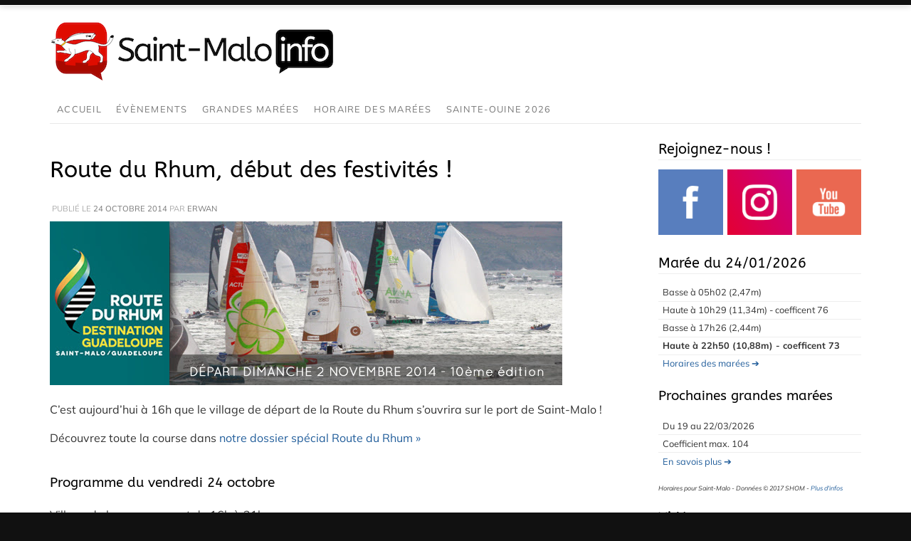

--- FILE ---
content_type: text/html; charset=UTF-8
request_url: https://saintmaloinfo.fr/2014/10/route-du-rhum-debut-des-festivites-2285/
body_size: 11146
content:
<!DOCTYPE html>
<html lang="fr-FR">
<head>
    <title>Route du Rhum, début des festivités ! - Saint-Malo info</title>
    <meta charset="UTF-8">
    <meta name="viewport" content="width=device-width, initial-scale=1">
    <link rel="profile" href="http://gmpg.org/xfn/11">
    <link rel="pingback" href="https://saintmaloinfo.fr/xmlrpc.php">
    <meta name='robots' content='index, follow, max-image-preview:large, max-snippet:-1, max-video-preview:-1' />

	<!-- This site is optimized with the Yoast SEO plugin v26.8 - https://yoast.com/product/yoast-seo-wordpress/ -->
	<link rel="canonical" href="https://saintmaloinfo.fr/2014/10/route-du-rhum-debut-des-festivites-2285/" />
	<meta property="og:locale" content="fr_FR" />
	<meta property="og:type" content="article" />
	<meta property="og:title" content="Route du Rhum, début des festivités ! - Saint-Malo info" />
	<meta property="og:description" content="Ouverture du village de la Route du Rhum sur les quais de Saint-Malo vendredi 24 octobre à 16h, c&#039;est parti pour 10 jours de festivités sur le port !" />
	<meta property="og:url" content="https://saintmaloinfo.fr/2014/10/route-du-rhum-debut-des-festivites-2285/" />
	<meta property="og:site_name" content="Saint-Malo info" />
	<meta property="article:published_time" content="2014-10-24T12:42:43+00:00" />
	<meta property="article:modified_time" content="2014-10-25T11:17:57+00:00" />
	<meta property="og:image" content="https://saintmaloinfo.fr/media/2014/10/rhum2010.jpg" />
	<meta property="og:image:width" content="2000" />
	<meta property="og:image:height" content="1333" />
	<meta property="og:image:type" content="image/jpeg" />
	<meta name="author" content="Erwan" />
	<meta name="twitter:card" content="summary_large_image" />
	<meta name="twitter:label1" content="Écrit par" />
	<meta name="twitter:data1" content="Erwan" />
	<meta name="twitter:label2" content="Durée de lecture estimée" />
	<meta name="twitter:data2" content="1 minute" />
	<!-- / Yoast SEO plugin. -->


<link rel='dns-prefetch' href='//www.googletagmanager.com' />
<link rel="alternate" type="application/rss+xml" title="Saint-Malo info &raquo; Flux" href="https://saintmaloinfo.fr/feed/" />
<link rel="alternate" type="application/rss+xml" title="Saint-Malo info &raquo; Flux des commentaires" href="https://saintmaloinfo.fr/comments/feed/" />
<link rel="alternate" title="oEmbed (JSON)" type="application/json+oembed" href="https://saintmaloinfo.fr/wp-json/oembed/1.0/embed?url=https%3A%2F%2Fsaintmaloinfo.fr%2F2014%2F10%2Froute-du-rhum-debut-des-festivites-2285%2F" />
<link rel="alternate" title="oEmbed (XML)" type="text/xml+oembed" href="https://saintmaloinfo.fr/wp-json/oembed/1.0/embed?url=https%3A%2F%2Fsaintmaloinfo.fr%2F2014%2F10%2Froute-du-rhum-debut-des-festivites-2285%2F&#038;format=xml" />
<style id='wp-img-auto-sizes-contain-inline-css' type='text/css'>
img:is([sizes=auto i],[sizes^="auto," i]){contain-intrinsic-size:3000px 1500px}
/*# sourceURL=wp-img-auto-sizes-contain-inline-css */
</style>
<style id='wp-emoji-styles-inline-css' type='text/css'>

	img.wp-smiley, img.emoji {
		display: inline !important;
		border: none !important;
		box-shadow: none !important;
		height: 1em !important;
		width: 1em !important;
		margin: 0 0.07em !important;
		vertical-align: -0.1em !important;
		background: none !important;
		padding: 0 !important;
	}
/*# sourceURL=wp-emoji-styles-inline-css */
</style>
<style id='wp-block-library-inline-css' type='text/css'>
:root{--wp-block-synced-color:#7a00df;--wp-block-synced-color--rgb:122,0,223;--wp-bound-block-color:var(--wp-block-synced-color);--wp-editor-canvas-background:#ddd;--wp-admin-theme-color:#007cba;--wp-admin-theme-color--rgb:0,124,186;--wp-admin-theme-color-darker-10:#006ba1;--wp-admin-theme-color-darker-10--rgb:0,107,160.5;--wp-admin-theme-color-darker-20:#005a87;--wp-admin-theme-color-darker-20--rgb:0,90,135;--wp-admin-border-width-focus:2px}@media (min-resolution:192dpi){:root{--wp-admin-border-width-focus:1.5px}}.wp-element-button{cursor:pointer}:root .has-very-light-gray-background-color{background-color:#eee}:root .has-very-dark-gray-background-color{background-color:#313131}:root .has-very-light-gray-color{color:#eee}:root .has-very-dark-gray-color{color:#313131}:root .has-vivid-green-cyan-to-vivid-cyan-blue-gradient-background{background:linear-gradient(135deg,#00d084,#0693e3)}:root .has-purple-crush-gradient-background{background:linear-gradient(135deg,#34e2e4,#4721fb 50%,#ab1dfe)}:root .has-hazy-dawn-gradient-background{background:linear-gradient(135deg,#faaca8,#dad0ec)}:root .has-subdued-olive-gradient-background{background:linear-gradient(135deg,#fafae1,#67a671)}:root .has-atomic-cream-gradient-background{background:linear-gradient(135deg,#fdd79a,#004a59)}:root .has-nightshade-gradient-background{background:linear-gradient(135deg,#330968,#31cdcf)}:root .has-midnight-gradient-background{background:linear-gradient(135deg,#020381,#2874fc)}:root{--wp--preset--font-size--normal:16px;--wp--preset--font-size--huge:42px}.has-regular-font-size{font-size:1em}.has-larger-font-size{font-size:2.625em}.has-normal-font-size{font-size:var(--wp--preset--font-size--normal)}.has-huge-font-size{font-size:var(--wp--preset--font-size--huge)}.has-text-align-center{text-align:center}.has-text-align-left{text-align:left}.has-text-align-right{text-align:right}.has-fit-text{white-space:nowrap!important}#end-resizable-editor-section{display:none}.aligncenter{clear:both}.items-justified-left{justify-content:flex-start}.items-justified-center{justify-content:center}.items-justified-right{justify-content:flex-end}.items-justified-space-between{justify-content:space-between}.screen-reader-text{border:0;clip-path:inset(50%);height:1px;margin:-1px;overflow:hidden;padding:0;position:absolute;width:1px;word-wrap:normal!important}.screen-reader-text:focus{background-color:#ddd;clip-path:none;color:#444;display:block;font-size:1em;height:auto;left:5px;line-height:normal;padding:15px 23px 14px;text-decoration:none;top:5px;width:auto;z-index:100000}html :where(.has-border-color){border-style:solid}html :where([style*=border-top-color]){border-top-style:solid}html :where([style*=border-right-color]){border-right-style:solid}html :where([style*=border-bottom-color]){border-bottom-style:solid}html :where([style*=border-left-color]){border-left-style:solid}html :where([style*=border-width]){border-style:solid}html :where([style*=border-top-width]){border-top-style:solid}html :where([style*=border-right-width]){border-right-style:solid}html :where([style*=border-bottom-width]){border-bottom-style:solid}html :where([style*=border-left-width]){border-left-style:solid}html :where(img[class*=wp-image-]){height:auto;max-width:100%}:where(figure){margin:0 0 1em}html :where(.is-position-sticky){--wp-admin--admin-bar--position-offset:var(--wp-admin--admin-bar--height,0px)}@media screen and (max-width:600px){html :where(.is-position-sticky){--wp-admin--admin-bar--position-offset:0px}}

/*# sourceURL=wp-block-library-inline-css */
</style><style id='global-styles-inline-css' type='text/css'>
:root{--wp--preset--aspect-ratio--square: 1;--wp--preset--aspect-ratio--4-3: 4/3;--wp--preset--aspect-ratio--3-4: 3/4;--wp--preset--aspect-ratio--3-2: 3/2;--wp--preset--aspect-ratio--2-3: 2/3;--wp--preset--aspect-ratio--16-9: 16/9;--wp--preset--aspect-ratio--9-16: 9/16;--wp--preset--color--black: #000000;--wp--preset--color--cyan-bluish-gray: #abb8c3;--wp--preset--color--white: #ffffff;--wp--preset--color--pale-pink: #f78da7;--wp--preset--color--vivid-red: #cf2e2e;--wp--preset--color--luminous-vivid-orange: #ff6900;--wp--preset--color--luminous-vivid-amber: #fcb900;--wp--preset--color--light-green-cyan: #7bdcb5;--wp--preset--color--vivid-green-cyan: #00d084;--wp--preset--color--pale-cyan-blue: #8ed1fc;--wp--preset--color--vivid-cyan-blue: #0693e3;--wp--preset--color--vivid-purple: #9b51e0;--wp--preset--gradient--vivid-cyan-blue-to-vivid-purple: linear-gradient(135deg,rgb(6,147,227) 0%,rgb(155,81,224) 100%);--wp--preset--gradient--light-green-cyan-to-vivid-green-cyan: linear-gradient(135deg,rgb(122,220,180) 0%,rgb(0,208,130) 100%);--wp--preset--gradient--luminous-vivid-amber-to-luminous-vivid-orange: linear-gradient(135deg,rgb(252,185,0) 0%,rgb(255,105,0) 100%);--wp--preset--gradient--luminous-vivid-orange-to-vivid-red: linear-gradient(135deg,rgb(255,105,0) 0%,rgb(207,46,46) 100%);--wp--preset--gradient--very-light-gray-to-cyan-bluish-gray: linear-gradient(135deg,rgb(238,238,238) 0%,rgb(169,184,195) 100%);--wp--preset--gradient--cool-to-warm-spectrum: linear-gradient(135deg,rgb(74,234,220) 0%,rgb(151,120,209) 20%,rgb(207,42,186) 40%,rgb(238,44,130) 60%,rgb(251,105,98) 80%,rgb(254,248,76) 100%);--wp--preset--gradient--blush-light-purple: linear-gradient(135deg,rgb(255,206,236) 0%,rgb(152,150,240) 100%);--wp--preset--gradient--blush-bordeaux: linear-gradient(135deg,rgb(254,205,165) 0%,rgb(254,45,45) 50%,rgb(107,0,62) 100%);--wp--preset--gradient--luminous-dusk: linear-gradient(135deg,rgb(255,203,112) 0%,rgb(199,81,192) 50%,rgb(65,88,208) 100%);--wp--preset--gradient--pale-ocean: linear-gradient(135deg,rgb(255,245,203) 0%,rgb(182,227,212) 50%,rgb(51,167,181) 100%);--wp--preset--gradient--electric-grass: linear-gradient(135deg,rgb(202,248,128) 0%,rgb(113,206,126) 100%);--wp--preset--gradient--midnight: linear-gradient(135deg,rgb(2,3,129) 0%,rgb(40,116,252) 100%);--wp--preset--font-size--small: 13px;--wp--preset--font-size--medium: 20px;--wp--preset--font-size--large: 36px;--wp--preset--font-size--x-large: 42px;--wp--preset--spacing--20: 0.44rem;--wp--preset--spacing--30: 0.67rem;--wp--preset--spacing--40: 1rem;--wp--preset--spacing--50: 1.5rem;--wp--preset--spacing--60: 2.25rem;--wp--preset--spacing--70: 3.38rem;--wp--preset--spacing--80: 5.06rem;--wp--preset--shadow--natural: 6px 6px 9px rgba(0, 0, 0, 0.2);--wp--preset--shadow--deep: 12px 12px 50px rgba(0, 0, 0, 0.4);--wp--preset--shadow--sharp: 6px 6px 0px rgba(0, 0, 0, 0.2);--wp--preset--shadow--outlined: 6px 6px 0px -3px rgb(255, 255, 255), 6px 6px rgb(0, 0, 0);--wp--preset--shadow--crisp: 6px 6px 0px rgb(0, 0, 0);}:where(.is-layout-flex){gap: 0.5em;}:where(.is-layout-grid){gap: 0.5em;}body .is-layout-flex{display: flex;}.is-layout-flex{flex-wrap: wrap;align-items: center;}.is-layout-flex > :is(*, div){margin: 0;}body .is-layout-grid{display: grid;}.is-layout-grid > :is(*, div){margin: 0;}:where(.wp-block-columns.is-layout-flex){gap: 2em;}:where(.wp-block-columns.is-layout-grid){gap: 2em;}:where(.wp-block-post-template.is-layout-flex){gap: 1.25em;}:where(.wp-block-post-template.is-layout-grid){gap: 1.25em;}.has-black-color{color: var(--wp--preset--color--black) !important;}.has-cyan-bluish-gray-color{color: var(--wp--preset--color--cyan-bluish-gray) !important;}.has-white-color{color: var(--wp--preset--color--white) !important;}.has-pale-pink-color{color: var(--wp--preset--color--pale-pink) !important;}.has-vivid-red-color{color: var(--wp--preset--color--vivid-red) !important;}.has-luminous-vivid-orange-color{color: var(--wp--preset--color--luminous-vivid-orange) !important;}.has-luminous-vivid-amber-color{color: var(--wp--preset--color--luminous-vivid-amber) !important;}.has-light-green-cyan-color{color: var(--wp--preset--color--light-green-cyan) !important;}.has-vivid-green-cyan-color{color: var(--wp--preset--color--vivid-green-cyan) !important;}.has-pale-cyan-blue-color{color: var(--wp--preset--color--pale-cyan-blue) !important;}.has-vivid-cyan-blue-color{color: var(--wp--preset--color--vivid-cyan-blue) !important;}.has-vivid-purple-color{color: var(--wp--preset--color--vivid-purple) !important;}.has-black-background-color{background-color: var(--wp--preset--color--black) !important;}.has-cyan-bluish-gray-background-color{background-color: var(--wp--preset--color--cyan-bluish-gray) !important;}.has-white-background-color{background-color: var(--wp--preset--color--white) !important;}.has-pale-pink-background-color{background-color: var(--wp--preset--color--pale-pink) !important;}.has-vivid-red-background-color{background-color: var(--wp--preset--color--vivid-red) !important;}.has-luminous-vivid-orange-background-color{background-color: var(--wp--preset--color--luminous-vivid-orange) !important;}.has-luminous-vivid-amber-background-color{background-color: var(--wp--preset--color--luminous-vivid-amber) !important;}.has-light-green-cyan-background-color{background-color: var(--wp--preset--color--light-green-cyan) !important;}.has-vivid-green-cyan-background-color{background-color: var(--wp--preset--color--vivid-green-cyan) !important;}.has-pale-cyan-blue-background-color{background-color: var(--wp--preset--color--pale-cyan-blue) !important;}.has-vivid-cyan-blue-background-color{background-color: var(--wp--preset--color--vivid-cyan-blue) !important;}.has-vivid-purple-background-color{background-color: var(--wp--preset--color--vivid-purple) !important;}.has-black-border-color{border-color: var(--wp--preset--color--black) !important;}.has-cyan-bluish-gray-border-color{border-color: var(--wp--preset--color--cyan-bluish-gray) !important;}.has-white-border-color{border-color: var(--wp--preset--color--white) !important;}.has-pale-pink-border-color{border-color: var(--wp--preset--color--pale-pink) !important;}.has-vivid-red-border-color{border-color: var(--wp--preset--color--vivid-red) !important;}.has-luminous-vivid-orange-border-color{border-color: var(--wp--preset--color--luminous-vivid-orange) !important;}.has-luminous-vivid-amber-border-color{border-color: var(--wp--preset--color--luminous-vivid-amber) !important;}.has-light-green-cyan-border-color{border-color: var(--wp--preset--color--light-green-cyan) !important;}.has-vivid-green-cyan-border-color{border-color: var(--wp--preset--color--vivid-green-cyan) !important;}.has-pale-cyan-blue-border-color{border-color: var(--wp--preset--color--pale-cyan-blue) !important;}.has-vivid-cyan-blue-border-color{border-color: var(--wp--preset--color--vivid-cyan-blue) !important;}.has-vivid-purple-border-color{border-color: var(--wp--preset--color--vivid-purple) !important;}.has-vivid-cyan-blue-to-vivid-purple-gradient-background{background: var(--wp--preset--gradient--vivid-cyan-blue-to-vivid-purple) !important;}.has-light-green-cyan-to-vivid-green-cyan-gradient-background{background: var(--wp--preset--gradient--light-green-cyan-to-vivid-green-cyan) !important;}.has-luminous-vivid-amber-to-luminous-vivid-orange-gradient-background{background: var(--wp--preset--gradient--luminous-vivid-amber-to-luminous-vivid-orange) !important;}.has-luminous-vivid-orange-to-vivid-red-gradient-background{background: var(--wp--preset--gradient--luminous-vivid-orange-to-vivid-red) !important;}.has-very-light-gray-to-cyan-bluish-gray-gradient-background{background: var(--wp--preset--gradient--very-light-gray-to-cyan-bluish-gray) !important;}.has-cool-to-warm-spectrum-gradient-background{background: var(--wp--preset--gradient--cool-to-warm-spectrum) !important;}.has-blush-light-purple-gradient-background{background: var(--wp--preset--gradient--blush-light-purple) !important;}.has-blush-bordeaux-gradient-background{background: var(--wp--preset--gradient--blush-bordeaux) !important;}.has-luminous-dusk-gradient-background{background: var(--wp--preset--gradient--luminous-dusk) !important;}.has-pale-ocean-gradient-background{background: var(--wp--preset--gradient--pale-ocean) !important;}.has-electric-grass-gradient-background{background: var(--wp--preset--gradient--electric-grass) !important;}.has-midnight-gradient-background{background: var(--wp--preset--gradient--midnight) !important;}.has-small-font-size{font-size: var(--wp--preset--font-size--small) !important;}.has-medium-font-size{font-size: var(--wp--preset--font-size--medium) !important;}.has-large-font-size{font-size: var(--wp--preset--font-size--large) !important;}.has-x-large-font-size{font-size: var(--wp--preset--font-size--x-large) !important;}
/*# sourceURL=global-styles-inline-css */
</style>

<style id='classic-theme-styles-inline-css' type='text/css'>
/*! This file is auto-generated */
.wp-block-button__link{color:#fff;background-color:#32373c;border-radius:9999px;box-shadow:none;text-decoration:none;padding:calc(.667em + 2px) calc(1.333em + 2px);font-size:1.125em}.wp-block-file__button{background:#32373c;color:#fff;text-decoration:none}
/*# sourceURL=/wp-includes/css/classic-themes.min.css */
</style>
<link rel='stylesheet' id='contact-form-7-css' href='https://saintmaloinfo.fr/assets/plugins/contact-form-7/includes/css/styles.css?ver=6.1.4' type='text/css' media='all' />
<link rel='stylesheet' id='responsive-video-light-css' href='https://saintmaloinfo.fr/assets/plugins/responsive-video-light/css/responsive-videos.css?ver=20130111' type='text/css' media='all' />
<link rel='stylesheet' id='base-style-css' href='https://saintmaloinfo.fr/assets/themes/smi/style.css?ver=bbbb0062766d56c34bd5e0fbe5f8729c' type='text/css' media='all' />
<link rel='stylesheet' id='grid-style-css' href='https://saintmaloinfo.fr/assets/themes/smi/css/simplegrid.css?ver=bbbb0062766d56c34bd5e0fbe5f8729c' type='text/css' media='all' />
<link rel='stylesheet' id='smi-style-css' href='https://saintmaloinfo.fr/assets/themes/smi/css/smi.css?ver=bbbb0062766d56c34bd5e0fbe5f8729c' type='text/css' media='all' />
<link rel='stylesheet' id='marees-style-css' href='https://saintmaloinfo.fr/f/css/marees.css?v=1&#038;ver=bbbb0062766d56c34bd5e0fbe5f8729c' type='text/css' media='all' />

<!-- Extrait de code de la balise Google (gtag.js) ajouté par Site Kit -->
<!-- Extrait Google Analytics ajouté par Site Kit -->
<script type="text/javascript" src="https://www.googletagmanager.com/gtag/js?id=GT-P36TGLN" id="google_gtagjs-js" async></script>
<script type="text/javascript" id="google_gtagjs-js-after">
/* <![CDATA[ */
window.dataLayer = window.dataLayer || [];function gtag(){dataLayer.push(arguments);}
gtag("set","linker",{"domains":["saintmaloinfo.fr"]});
gtag("js", new Date());
gtag("set", "developer_id.dZTNiMT", true);
gtag("config", "GT-P36TGLN");
//# sourceURL=google_gtagjs-js-after
/* ]]> */
</script>
<meta name="generator" content="Site Kit by Google 1.170.0" />

<script type="application/ld+json" class="saswp-schema-markup-output">
[{"@context":"https:\/\/schema.org\/","@graph":[{"@context":"https:\/\/schema.org\/","@type":"SiteNavigationElement","@id":"https:\/\/saintmaloinfo.fr\/#accueil","name":"Accueil","url":"https:\/\/saintmaloinfo.fr\/"},{"@context":"https:\/\/schema.org\/","@type":"SiteNavigationElement","@id":"https:\/\/saintmaloinfo.fr\/#evenements","name":"\u00c9v\u00e8nements","url":"https:\/\/saintmaloinfo.fr\/evenements\/"},{"@context":"https:\/\/schema.org\/","@type":"SiteNavigationElement","@id":"https:\/\/saintmaloinfo.fr\/#grandes-marees","name":"Grandes mar\u00e9es","url":"https:\/\/saintmaloinfo.fr\/marees\/grandes-marees\/"},{"@context":"https:\/\/schema.org\/","@type":"SiteNavigationElement","@id":"https:\/\/saintmaloinfo.fr\/#horaire-des-marees","name":"Horaire des mar\u00e9es","url":"https:\/\/saintmaloinfo.fr\/marees\/"},{"@context":"https:\/\/schema.org\/","@type":"SiteNavigationElement","@id":"https:\/\/saintmaloinfo.fr\/#sainte-ouine-2026","name":"Sainte-Ouine 2026","url":"https:\/\/saintmaloinfo.fr\/sainte-ouine\/"}]}]
</script>

<link rel="icon" href="https://saintmaloinfo.fr/media/2024/01/cropped-smi-avatar-32x32.png" sizes="32x32" />
<link rel="icon" href="https://saintmaloinfo.fr/media/2024/01/cropped-smi-avatar-192x192.png" sizes="192x192" />
<link rel="apple-touch-icon" href="https://saintmaloinfo.fr/media/2024/01/cropped-smi-avatar-180x180.png" />
<meta name="msapplication-TileImage" content="https://saintmaloinfo.fr/media/2024/01/cropped-smi-avatar-270x270.png" />

    <link rel="apple-touch-icon" sizes="180x180" href="/apple-touch-icon.png">
    <link rel="icon" type="image/png" sizes="32x32" href="/favicon-32x32.png">
    <link rel="icon" type="image/png" sizes="16x16" href="/favicon-16x16.png">
    <link rel="manifest" href="/manifest.json">
    <meta name="theme-color" content="#ffffff">

</head>

<body class="wp-singular post-template-default single single-post postid-2285 single-format-standard wp-theme-smi group-blog">
<div class="body-border"></div>
<div class="grid-main">

    <div id="page" class="hfeed site">
        <a class="skip-link screen-reader-text" href="#content">Aller au contenu</a>

        <header id="masthead" class="site-header" role="banner">
            <div class="site-branding">
                <h1 class="site-title"><a href="https://saintmaloinfo.fr/" rel="home"><img
                            src="/f/img/logo-saint-malo-info.png"
                            alt="Saint-Malo Info"/></a></h1>
            </div>
            <!-- .site-branding -->

            <nav id="site-navigation" class="main-navigation" role="navigation">
                <button class="menu-toggle" aria-controls="menu" aria-expanded="false">☰ Menu</button>
                <div class="menu-home-container"><ul id="menu-home" class="menu"><li id="menu-item-14" class="menu-item menu-item-type-custom menu-item-object-custom menu-item-14"><a href="/">Accueil</a></li>
<li id="menu-item-363" class="menu-item menu-item-type-post_type menu-item-object-page menu-item-363"><a href="https://saintmaloinfo.fr/evenements/">Évènements</a></li>
<li id="menu-item-2393" class="menu-item menu-item-type-post_type menu-item-object-page menu-item-2393"><a href="https://saintmaloinfo.fr/marees/grandes-marees/">Grandes marées</a></li>
<li id="menu-item-3341" class="menu-item menu-item-type-custom menu-item-object-custom menu-item-3341"><a href="/marees/">Horaire des marées</a></li>
<li id="menu-item-4398" class="menu-item menu-item-type-post_type menu-item-object-page menu-item-4398"><a href="https://saintmaloinfo.fr/sainte-ouine/">Sainte-Ouine 2026</a></li>
</ul></div>            </nav>
            <!-- #site-navigation -->
        </header>
        <!-- #masthead -->

        <div id="content" class="site-content">






<div class="grid grid-nm grid-of">
    <div class="col-9-12 mobile-col-1-1">
	<div id="primary" class="content-area">
		<main id="main" class="site-main" role="main">

		

            <article id="post-2285" class="post-2285 post type-post status-publish format-standard has-post-thumbnail hentry category-actu tag-route-du-rhum tag-sortie">
                <header class="entry-header">
                    <h1 class="entry-title">Route du Rhum, début des festivités !</h1>
                    <div class="entry-meta">
                        <span class="posted-on">Publié le <a href="https://saintmaloinfo.fr/2014/10/route-du-rhum-debut-des-festivites-2285/" rel="bookmark"><time class="entry-date published" datetime="2014-10-24T14:42:43+02:00">24 octobre 2014</time><time class="updated" datetime="2014-10-25T13:17:57+02:00">25 octobre 2014</time></a></span><span class="byline"> par <span class="author vcard"><a class="url fn n" href="https://saintmaloinfo.fr/author/erwan/">Erwan</a></span></span>                    </div><!-- .entry-meta -->
                </header><!-- .entry-header -->

                <div class="entry-content">
                    <p><img fetchpriority="high" decoding="async" class="alignnone size-full wp-image-2272" src="http://www.saint-malo-info.fr/wp-content/uploads/2014/08/departroutedurhum.jpg" alt="departroutedurhum" width="720" height="230" srcset="https://saintmaloinfo.fr/media/2014/08/departroutedurhum.jpg 720w, https://saintmaloinfo.fr/media/2014/08/departroutedurhum-265x85.jpg 265w" sizes="(max-width: 720px) 100vw, 720px" /></p>
<p>C&#8217;est aujourd&#8217;hui à 16h que le village de départ de la Route du Rhum s&#8217;ouvrira sur le port de Saint-Malo !</p>
<p>Découvrez toute la course dans <a title="Route du Rhum 2014" href="http://www.saint-malo-info.fr/route-du-rhum/">notre dossier spécial Route du Rhum »</a></p>
<h3>Programme du vendredi 24 octobre</h3>
<p>Village de la course ouvert de 16h à 21h</p>
<p><strong>17h</strong> : Inauguration du village</p>
<p><strong>18h</strong> : Présence obligatoire des bateaux à Saint-Malo</p>
<p><strong>18h</strong> : Baptême de Krit’R V, bateau de Benjamin Hardouin (bassin Vauban)</p>
<p><strong>18h30</strong> : Briefing d’accueil des skippers (Chapiteau EDF, quai Surcouf)</p>
<p><em>N&#8217;oubliez pas d&#8217;utiliser les bus et navettes (<a href="https://a.tiles.mapbox.com/v4/saintmalo.k0p0oaad/page.html?access_token=pk.eyJ1Ijoic2FpbnRtYWxvIiwiYSI6IkhETUJWY2MifQ.PL-8-iPl2oII9mgsMLMkYw#16/48.6492/-2.0204" target="_blank">voir notre carte interactive</a>) pour venir et profiter au mieux de la Route du Rhum !</em></p>
                </div><!-- .entry-content -->

                <footer class="entry-footer">
                    <span class="tags-links">Mots clés : <a href="https://saintmaloinfo.fr/tag/route-du-rhum/" rel="tag">route du rhum</a>, <a href="https://saintmaloinfo.fr/tag/sortie/" rel="tag">sortie</a></span>                </footer><!-- .entry-footer -->
            </article><!-- #post-## -->


            
			
<div id="comments" class="comments-area">

	
	
	
		<div id="respond" class="comment-respond">
		<h3 id="reply-title" class="comment-reply-title">Laisser un commentaire <small><a rel="nofollow" id="cancel-comment-reply-link" href="/2014/10/route-du-rhum-debut-des-festivites-2285/#respond" style="display:none;">Annuler la réponse</a></small></h3><form action="https://saintmaloinfo.fr/wp-comments-post.php" method="post" id="commentform" class="comment-form"><p class="comment-notes"><span id="email-notes">Votre adresse e-mail ne sera pas publiée.</span> <span class="required-field-message">Les champs obligatoires sont indiqués avec <span class="required">*</span></span></p><p class="comment-form-comment"><label for="comment">Commentaire <span class="required">*</span></label> <textarea id="comment" name="comment" cols="45" rows="8" maxlength="65525" required></textarea></p><p class="comment-form-author"><label for="author">Nom <span class="required">*</span></label> <input id="author" name="author" type="text" value="" size="30" maxlength="245" autocomplete="name" required /></p>
<p class="comment-form-email"><label for="email">E-mail <span class="required">*</span></label> <input id="email" name="email" type="email" value="" size="30" maxlength="100" aria-describedby="email-notes" autocomplete="email" required /></p>
<p class="comment-form-url"><label for="url">Site web</label> <input id="url" name="url" type="url" value="" size="30" maxlength="200" autocomplete="url" /></p>
<p class="form-submit"><input name="submit" type="submit" id="submit" class="submit" value="Laisser un commentaire" /> <input type='hidden' name='comment_post_ID' value='2285' id='comment_post_ID' />
<input type='hidden' name='comment_parent' id='comment_parent' value='0' />
</p><p style="display: none;"><input type="hidden" id="akismet_comment_nonce" name="akismet_comment_nonce" value="e574cab2b3" /></p><p style="display: none !important;" class="akismet-fields-container" data-prefix="ak_"><label>&#916;<textarea name="ak_hp_textarea" cols="45" rows="8" maxlength="100"></textarea></label><input type="hidden" id="ak_js_1" name="ak_js" value="122"/><script>document.getElementById( "ak_js_1" ).setAttribute( "value", ( new Date() ).getTime() );</script></p></form>	</div><!-- #respond -->
	
</div><!-- #comments -->

		
		</main><!-- #main -->
	</div><!-- #primary -->

</div>
<div class="col-3-12 hide-on-mobile col-last">
    
<div id="secondary" class="widget-area sidebar" role="complementary">
	<aside class="widget smi-social"><h1>Rejoignez-nous !</h1><p><a href="https://facebook.com/SaintMaloInfo" target="_blank" rel="external"><img src="https://saintmaloinfo.fr/assets/themes/smi/img/fb.png" alt="Facebook/SaintMaloInfo" /></a><a href="https://instagram.com/saintmaloinfo" target="_blank" rel="external"><img src="https://saintmaloinfo.fr/assets/themes/smi/img/insta.png" alt="Insta/@SaintMaloInfo" /></a><a href="http://youtube.com/user/SaintMaloInfo" target="_blank" rel="external"><img src="https://saintmaloinfo.fr/assets/themes/smi/img/yt.png" alt="Youtube" /></a></p></aside><aside class="widget widget_text"><h1  class="widget-title">Marée du 24/01/2026</h1><div class="textwidget"><ul><li>Basse à 05h02 (2,47m)</li><li>Haute à 10h29 (11,34m) - coefficent 76</li><li>Basse à 17h26 (2,44m)</li><li><strong>Haute à 22h50 (10,88m) - coefficent 73</strong></li><li><a href="/marees">Horaires des marées ➔</a></li></ul><h2>Prochaines grandes marées</h2><ul><li>Du 19 au 22/03/2026</li><li>Coefficient max. 104</li><li><a href="/grandes-marees">En savois plus ➔</a></li></ul></p><p style="font-size: 9px"><em>Horaires pour Saint-Malo - Données © 2017 SHOM - <a href="/licences">Plus&nbsp;d'infos</a></em></p></div></aside><aside id="text-16" class="widget widget_text"><h1 class="widget-title">Vidéos</h1>			<div class="textwidget"><ul>
<li><a href="/webcams">Webcams</a></li>
<li><a href="https://www.youtube.com/watch?v=Eld5LWV_YOA&amp;list=PL-rmlp5eume6wgG5dAt9hJKMlNZG1Sl9J" target="_blank" rel="noopener">Grandes marées</a></li>
<li><a href="https://www.youtube.com/watch?v=P3_LOVPNG-o&amp;list=PL-rmlp5eume4bgfPJCd8yJv3M0mMwafqJ" target="_blank" rel="noopener">Feux d&#8217;artifice</a></li>
</ul>
</div>
		</aside>
		<aside id="recent-posts-3" class="widget widget_recent_entries">
		<h1 class="widget-title">Derniers articles</h1>
		<ul>
											<li>
					<a href="https://saintmaloinfo.fr/2025/04/la-sainte-ouine-a-la-briantais-en-2026-4444/">La Sainte-Ouine à la Briantais en 2026</a>
									</li>
											<li>
					<a href="https://saintmaloinfo.fr/2025/03/grandes-marees-du-29-mars-au-1er-avril-4442/">Grandes marées du 29 mars au 1er avril</a>
									</li>
											<li>
					<a href="https://saintmaloinfo.fr/2025/01/les-grands-rendez-vous-du-pays-malouin-en-2025-4428/">Les grands rendez-vous du pays malouin en 2025</a>
									</li>
											<li>
					<a href="https://saintmaloinfo.fr/2025/01/sainte-ouine-2025-premiers-tours-samedi-4413/">Sainte-Ouine 2025, premiers tours samedi !</a>
									</li>
											<li>
					<a href="https://saintmaloinfo.fr/2024/10/planning-des-dedicaces-a-quai-des-bulles-4377/">Planning des dédicaces à Quai des Bulles !</a>
									</li>
					</ul>

		</aside><aside id="nav_menu-9" class="widget widget_nav_menu"><h1 class="widget-title">Partenaire de</h1><div class="menu-partenaires-container"><ul id="menu-partenaires" class="menu"><li id="menu-item-2583" class="menu-item menu-item-type-custom menu-item-object-custom menu-item-2583"><a href="http://laroutedufort.fr">La Route du Fort CMB</a></li>
<li id="menu-item-4199" class="menu-item menu-item-type-custom menu-item-object-custom menu-item-4199"><a href="https://jeux-bois.bzh">Jeux-bois</a></li>
</ul></div></aside><aside id="text-17" class="widget widget_text"><h1 class="widget-title">Sur les réseaux sociaux</h1>			<div class="textwidget"><ul>
<li><a href="https://www.facebook.com/groups/SaintMaloJobs/">Saint-Malo Jobs, offres d&#8217;emploi</a></li>
<li><a href="https://www.facebook.com/groups/sortirsaintmalo/">Sortir à Saint-Malo</a></li>
</ul>
</div>
		</aside></div><!-- #secondary -->
</div>
</div>


	</div><!-- #content -->
</div>
</div>

<footer id="colophon" class="site-footer" role="contentinfo">
    <div class="grid">
        <div class="col-6-12">
            <p class="hide-on-mobile"><img src="/f/img/footer-saint-malo-info.png" alt="Saint-Malo Info" class="img-footer"/></p>
            <p>© 2011-2026 Saint-Malo info.fr</p>
            <p>Site indépendant de la mairie de Saint-Malo</p>
            <p><a href="/a-propos/">A propos</a> - <a href="/licences/">Crédits et licences</a> - <a href="/mentions-legales/">Mentions légales</a> - <a href="/communication-web-video-st-malo/">Agence de communication Saint-Malo</a></p>
        </div>
        <div class="col-3-12"><aside id="nav_menu-7" class="widget widget_nav_menu"><h1 class="widget-title">Évènements</h1><div class="menu-evenements-container"><ul id="menu-evenements" class="menu"><li id="menu-item-2194" class="menu-item menu-item-type-post_type menu-item-object-page menu-item-2194"><a href="https://saintmaloinfo.fr/marees/grandes-marees/">Grandes marées 2026</a></li>
<li id="menu-item-3374" class="menu-item menu-item-type-post_type menu-item-object-page menu-item-3374"><a href="https://saintmaloinfo.fr/sainte-ouine/">Fête de la Sainte-Ouine 2026</a></li>
<li id="menu-item-2973" class="menu-item menu-item-type-post_type menu-item-object-page menu-item-2973"><a href="https://saintmaloinfo.fr/fete-de-la-musique/">Fête de la musique 2024</a></li>
</ul></div></aside><aside id="search-2" class="widget widget_search"><form role="search" method="get" class="search-form" action="https://saintmaloinfo.fr/">
				<label>
					<span class="screen-reader-text">Rechercher :</span>
					<input type="search" class="search-field" placeholder="Rechercher…" value="" name="s" />
				</label>
				<input type="submit" class="search-submit" value="Rechercher" />
			</form></aside></div>
        <div class="col-3-12"><aside id="nav_menu-8" class="widget widget_nav_menu"><h1 class="widget-title">Autres pages</h1><div class="menu-autres-pages-container"><ul id="menu-autres-pages" class="menu"><li id="menu-item-3828" class="menu-item menu-item-type-custom menu-item-object-custom menu-item-3828"><a href="https://www.helloasso.com/associations/saint-malo-info/formulaires/2">Nous soutenir</a></li>
<li id="menu-item-191" class="menu-item menu-item-type-post_type menu-item-object-page menu-item-191"><a href="https://saintmaloinfo.fr/contact/">Contact</a></li>
<li id="menu-item-4286" class="menu-item menu-item-type-post_type menu-item-object-page menu-item-4286"><a href="https://saintmaloinfo.fr/origine-des-noms-du-pays-malouin/">Origine des noms du pays malouin</a></li>
<li id="menu-item-3438" class="menu-item menu-item-type-custom menu-item-object-custom menu-item-3438"><a href="https://st-malo.net">Sortir à Saint-Malo</a></li>
<li id="menu-item-4150" class="menu-item menu-item-type-custom menu-item-object-custom menu-item-4150"><a href="https://jeux-bois.bzh">Location de jeux en bois</a></li>
<li id="menu-item-4440" class="menu-item menu-item-type-custom menu-item-object-custom menu-item-4440"><a href="https://maloo.fr">Maloo, la vie à Saint-Malo</a></li>
</ul></div></aside></div>
    </div>
</footer><!-- #colophon -->


<script type="speculationrules">
{"prefetch":[{"source":"document","where":{"and":[{"href_matches":"/*"},{"not":{"href_matches":["/wp-*.php","/wp-admin/*","/media/*","/assets/*","/assets/plugins/*","/assets/themes/smi/*","/*\\?(.+)"]}},{"not":{"selector_matches":"a[rel~=\"nofollow\"]"}},{"not":{"selector_matches":".no-prefetch, .no-prefetch a"}}]},"eagerness":"conservative"}]}
</script>
<script type="text/javascript" src="https://saintmaloinfo.fr/wp-includes/js/dist/hooks.min.js?ver=dd5603f07f9220ed27f1" id="wp-hooks-js"></script>
<script type="text/javascript" src="https://saintmaloinfo.fr/wp-includes/js/dist/i18n.min.js?ver=c26c3dc7bed366793375" id="wp-i18n-js"></script>
<script type="text/javascript" id="wp-i18n-js-after">
/* <![CDATA[ */
wp.i18n.setLocaleData( { 'text direction\u0004ltr': [ 'ltr' ] } );
//# sourceURL=wp-i18n-js-after
/* ]]> */
</script>
<script type="text/javascript" src="https://saintmaloinfo.fr/assets/plugins/contact-form-7/includes/swv/js/index.js?ver=6.1.4" id="swv-js"></script>
<script type="text/javascript" id="contact-form-7-js-translations">
/* <![CDATA[ */
( function( domain, translations ) {
	var localeData = translations.locale_data[ domain ] || translations.locale_data.messages;
	localeData[""].domain = domain;
	wp.i18n.setLocaleData( localeData, domain );
} )( "contact-form-7", {"translation-revision-date":"2025-02-06 12:02:14+0000","generator":"GlotPress\/4.0.1","domain":"messages","locale_data":{"messages":{"":{"domain":"messages","plural-forms":"nplurals=2; plural=n > 1;","lang":"fr"},"This contact form is placed in the wrong place.":["Ce formulaire de contact est plac\u00e9 dans un mauvais endroit."],"Error:":["Erreur\u00a0:"]}},"comment":{"reference":"includes\/js\/index.js"}} );
//# sourceURL=contact-form-7-js-translations
/* ]]> */
</script>
<script type="text/javascript" id="contact-form-7-js-before">
/* <![CDATA[ */
var wpcf7 = {
    "api": {
        "root": "https:\/\/saintmaloinfo.fr\/wp-json\/",
        "namespace": "contact-form-7\/v1"
    },
    "cached": 1
};
//# sourceURL=contact-form-7-js-before
/* ]]> */
</script>
<script type="text/javascript" src="https://saintmaloinfo.fr/assets/plugins/contact-form-7/includes/js/index.js?ver=6.1.4" id="contact-form-7-js"></script>
<script type="text/javascript" src="https://saintmaloinfo.fr/assets/themes/smi/js/navigation.js?ver=20120206" id="smi-navigation-js"></script>
<script type="text/javascript" src="https://saintmaloinfo.fr/assets/themes/smi/js/skip-link-focus-fix.js?ver=20130115" id="smi-skip-link-focus-fix-js"></script>
<script type="text/javascript" src="https://saintmaloinfo.fr/wp-includes/js/comment-reply.min.js?ver=bbbb0062766d56c34bd5e0fbe5f8729c" id="comment-reply-js" async="async" data-wp-strategy="async" fetchpriority="low"></script>
<script defer type="text/javascript" src="https://saintmaloinfo.fr/assets/plugins/akismet/_inc/akismet-frontend.js?ver=1762982863" id="akismet-frontend-js"></script>
<script id="wp-emoji-settings" type="application/json">
{"baseUrl":"https://s.w.org/images/core/emoji/17.0.2/72x72/","ext":".png","svgUrl":"https://s.w.org/images/core/emoji/17.0.2/svg/","svgExt":".svg","source":{"concatemoji":"https://saintmaloinfo.fr/wp-includes/js/wp-emoji-release.min.js?ver=bbbb0062766d56c34bd5e0fbe5f8729c"}}
</script>
<script type="module">
/* <![CDATA[ */
/*! This file is auto-generated */
const a=JSON.parse(document.getElementById("wp-emoji-settings").textContent),o=(window._wpemojiSettings=a,"wpEmojiSettingsSupports"),s=["flag","emoji"];function i(e){try{var t={supportTests:e,timestamp:(new Date).valueOf()};sessionStorage.setItem(o,JSON.stringify(t))}catch(e){}}function c(e,t,n){e.clearRect(0,0,e.canvas.width,e.canvas.height),e.fillText(t,0,0);t=new Uint32Array(e.getImageData(0,0,e.canvas.width,e.canvas.height).data);e.clearRect(0,0,e.canvas.width,e.canvas.height),e.fillText(n,0,0);const a=new Uint32Array(e.getImageData(0,0,e.canvas.width,e.canvas.height).data);return t.every((e,t)=>e===a[t])}function p(e,t){e.clearRect(0,0,e.canvas.width,e.canvas.height),e.fillText(t,0,0);var n=e.getImageData(16,16,1,1);for(let e=0;e<n.data.length;e++)if(0!==n.data[e])return!1;return!0}function u(e,t,n,a){switch(t){case"flag":return n(e,"\ud83c\udff3\ufe0f\u200d\u26a7\ufe0f","\ud83c\udff3\ufe0f\u200b\u26a7\ufe0f")?!1:!n(e,"\ud83c\udde8\ud83c\uddf6","\ud83c\udde8\u200b\ud83c\uddf6")&&!n(e,"\ud83c\udff4\udb40\udc67\udb40\udc62\udb40\udc65\udb40\udc6e\udb40\udc67\udb40\udc7f","\ud83c\udff4\u200b\udb40\udc67\u200b\udb40\udc62\u200b\udb40\udc65\u200b\udb40\udc6e\u200b\udb40\udc67\u200b\udb40\udc7f");case"emoji":return!a(e,"\ud83e\u1fac8")}return!1}function f(e,t,n,a){let r;const o=(r="undefined"!=typeof WorkerGlobalScope&&self instanceof WorkerGlobalScope?new OffscreenCanvas(300,150):document.createElement("canvas")).getContext("2d",{willReadFrequently:!0}),s=(o.textBaseline="top",o.font="600 32px Arial",{});return e.forEach(e=>{s[e]=t(o,e,n,a)}),s}function r(e){var t=document.createElement("script");t.src=e,t.defer=!0,document.head.appendChild(t)}a.supports={everything:!0,everythingExceptFlag:!0},new Promise(t=>{let n=function(){try{var e=JSON.parse(sessionStorage.getItem(o));if("object"==typeof e&&"number"==typeof e.timestamp&&(new Date).valueOf()<e.timestamp+604800&&"object"==typeof e.supportTests)return e.supportTests}catch(e){}return null}();if(!n){if("undefined"!=typeof Worker&&"undefined"!=typeof OffscreenCanvas&&"undefined"!=typeof URL&&URL.createObjectURL&&"undefined"!=typeof Blob)try{var e="postMessage("+f.toString()+"("+[JSON.stringify(s),u.toString(),c.toString(),p.toString()].join(",")+"));",a=new Blob([e],{type:"text/javascript"});const r=new Worker(URL.createObjectURL(a),{name:"wpTestEmojiSupports"});return void(r.onmessage=e=>{i(n=e.data),r.terminate(),t(n)})}catch(e){}i(n=f(s,u,c,p))}t(n)}).then(e=>{for(const n in e)a.supports[n]=e[n],a.supports.everything=a.supports.everything&&a.supports[n],"flag"!==n&&(a.supports.everythingExceptFlag=a.supports.everythingExceptFlag&&a.supports[n]);var t;a.supports.everythingExceptFlag=a.supports.everythingExceptFlag&&!a.supports.flag,a.supports.everything||((t=a.source||{}).concatemoji?r(t.concatemoji):t.wpemoji&&t.twemoji&&(r(t.twemoji),r(t.wpemoji)))});
//# sourceURL=https://saintmaloinfo.fr/wp-includes/js/wp-emoji-loader.min.js
/* ]]> */
</script>

</body>
</html>


--- FILE ---
content_type: text/css
request_url: https://saintmaloinfo.fr/assets/themes/smi/css/smi.css?ver=bbbb0062766d56c34bd5e0fbe5f8729c
body_size: 2061
content:
/* abeezee-regular - latin */
@font-face {
  font-family: 'ABeeZee';
  font-style: normal;
  font-weight: 400;
  src: local('ABeeZee Regular'), local('ABeeZee-Regular'),
       url('/f/fonts/ABeeZee-Regular.ttf') format('truetype'); /* Safari, Android, iOS */
}
/* muli-regular - latin */
@font-face {
  font-family: 'Muli';
  font-style: normal;
  font-weight: 400;
  src: local('Muli Regular'), local('Muli-Regular'),
       url('/f/fonts/Mulish-Regular.ttf') format('truetype'); /* Safari, Android, iOS */
}
/* muli-italic - latin */
@font-face {
  font-family: 'Muli';
  font-style: italic;
  font-weight: 400;
  src: local('Muli Italic'), local('Muli-Italic'),
       url('/f/fonts/Mulish-Italic.ttf') format('truetype');
}
/* muli-700 - latin */
@font-face {
  font-family: 'Muli';
  font-style: normal;
  font-weight: 700;
  src: local('Muli Bold'), local('Muli-Bold'),
       url('/f/fonts/Mulish-Bold.ttf') format('truetype');
}

html {
    font-family: "Muli", sans-serif;
    background: #111;
    scroll-behavior:smooth;
}
body {
    color: #333;
}
a:link,a:visited {
    color: #225e9b;
    text-decoration: none;
}
a:hover {
    text-decoration: underline;
}
h1, h2, h3, h4 {
    font-weight: normal;
    color: #000;
    font-family: ABeeZee, sans-serif;
}
h1 a:link, h2 a:link, h3 a:link, h4 a:link,
h1 a:visited, h2 a:visited, h3 a:visited, h4 a:visited {
    color: #000;
    text-decoration: none;
}
h1 a:hover, h2 a:hover, h3 a:hover, h4 a:hover {
    text-decoration: underline;
    color: #000;
    text-shadow: none;
}
blockquote {
    background: #f9f9f9;
    border-left: 10px solid #ccc;
    margin: 1.5em 10px;
    padding: 0 10px 0.5em;
}
blockquote:before {
    color: #ccc;
    content: open-quote;
    font-size: 4em;
    line-height: 0.1em;
    margin-right: 0.25em;
    vertical-align: -0.4em;
}
textarea {
    padding: 3px 5px;
}
.tcenter {
    text-align: center;
}
.tright {
    text-align: right;
}
.tleft {
    text-align: left;
}
.body-border {
    height: 8px;
    background: #111;
    box-shadow: 0 0 10px rgba(0,0,0,0.2);
    border-bottom: 1px solid #fff;
}

.site-title {
    margin-bottom: 0.1em;
}
.site-title img {
    max-width: 100%;
}
.grid-main {
    margin: 0 auto;
    max-width: 1180px;
    min-width: 300px;
    overflow: hidden;
    width: 100%;
    padding: 0 20px;
}
.main-navigation {
    overflow: hidden;
    border-bottom: 1px solid #e9e9e9;
}
.main-navigation li {
    float: left;
}
.main-navigation .menu-item a {
    display: inline-block;
    padding: 10px;
    letter-spacing: 0.1em;
    color: #777;
    text-transform: uppercase;
    font-size: 0.8em;
    text-decoration: none;
}
.main-navigation .menu-item.current-menu-item {
    background: #F1F1F1;
    font-weight: bold;
}
.main-navigation .menu-item.current-menu-item a {
    color: #111;
}
.main-navigation .menu-item a:hover {
    background: #eee;
    color: #000;
}
.breadcrumb {
    color: #aaa;

    font-size: 0.6em;
}
.breadcrumb a, .breadcrumb span {
    color: #aaa;
    display: inline-block;
    padding: 5px;
    text-transform: uppercase;
}
.breadcrumb>a {
    padding-left: 3px;
}
.breadcrumb a:hover {
    color: #777;
}
.post-list h1 {
    margin: 0 0 10px;
    line-height: 1.3em;
    font-size: 1.4em;
    letter-spacing: -0.7px;
    line-height: 1.4em;
}
.post-list .wide h1 {
    font-size: 1.7em;
}
.post-solo h1 {
    font-size: 2em;
}
.post-solo h2 {
    font-size: 1.8em;
}
.post-solo h3 {
    font-size: 1.4em;
}
.post-solo h4 {
    font-size: 1.1em;
    font-weight: bold;
}
.entry-meta {
    font-size: 0.7em;
    color: #aaa;
    text-transform: uppercase;
    margin-bottom: 10px;
    padding-left: 3px;
}
.entry-meta a:link, .entry-meta a:visited {
    color: #777;
    text-decoration: none;
}
#content {
    padding-top: 20px;
}
.entry-content {
    margin: 0 0 2em;
}
.site-main .entry-content p, .mbg-tab-answer {
    margin-top: 0;
    margin-bottom: 1em;
}
.site-main .entry-content .read-more {
    text-align: right;
    margin-bottom: 0;
}

.col-last {
    padding-right: 0;
}
.wp-block-image {
    margin: 1em 0;
}
.img-wide img {
    box-shadow: 0 1px 1px rgba(0,0,0,0.12),
    0 2px 2px rgba(0,0,0,0.12),
    0 4px 4px rgba(0,0,0,0.12),
    0 8px 8px rgba(0,0,0,0.12);
}
.wp-caption, .wp-block-image figcaption {
    max-width: 100%;
    margin: 0;
}
.wp-caption-text, .wp-block-image figcaption {
    font-size: 0.7em;
    font-style: italic;
    text-align: center;
}
.grid-of {
    overflow: visible;
}
aside.sidebar, aside {
    font-size: 0.8em;
    margin-bottom: 3em;
}
aside h1 {
    border-bottom: 1px solid #eee;
    font-size: 1.6em;
    margin-top: 0;
}
aside ul {
    margin-left: 0;
    padding: 0;
}
aside ul li {
    list-style: none;
    padding: 0.2em 0.5em;
}
.sidebar aside ul li {
    border-bottom: 1px solid #eee;
}
aside ul li:last-child {
    border-bottom: none;
}

.site-footer {
    min-height: 300px;
    background: #111;
    color: #ccc;
    border-top: 1px solid #fff;
    box-shadow: 0 0 10px rgba(0,0,0,0.2);
}
.site-footer h1 {
    color: #eee;
    padding-top: 1em;
}
.site-footer p {
    font-size: 0.8em;
}
.site-footer a {
    color: #fff;
}
.img-footer {
    opacity: 0.8;
}
.widget.smi-social img {
    max-width: 32%;
    margin-right: 2%;
}
.widget.smi-social a:last-child img {
    margin-right: 0;
}

.fullwidth .entry-content p, .fullwidth .entry-content h1, .fullwidth .entry-content h2, .fullwidth .entry-content h3, .fullwidth .entry-content h4, .fullwidth .entry-meta, .fullwidth .breadcrumb, .fullwidth .comments-area, .fullwidth .socialcount, .mbg-faq-question, .mbg-tab-answer {
    padding-right: 50px;
    padding-left: 50px;
}

.entry-content p+h2, .entry-content p+h3, .entry-content ul+h2, .entry-content ul+h3.mbg-tab-answer+.mbg-faq-question {
    margin-top: 2em;
}

.socialcount {
    overflow: visible !important;
    margin: 3em 0 4em !important;
}
/*.socialcount .button .fb-like span {*/
    /*width: 600px !important;*/
/*}*/

.socialcount iframe {
    max-width: none;
}
.socialcount .label {
    color: #000;
    background: none;
    font-size: 1em;
}

.hentry {
    margin: 0;
}
.entry-footer {
    margin-bottom: 2em;
}
.comments-area {
    margin-top: 3em;
}
.comment-metadata {
    font-size: 0.8em;
}
.comments-title, .sep {
    border-bottom: 1px solid #999;
}
.comments-area .comment-respond:first-child h3 {
    font-size: 1.8em;
    border-bottom: 1px solid #999;
}

.yarpp-thumbnail {
    margin: 5px !important;
    width: 230px !important;
    overflow: hidden;
}
.attachment-yarpp-thumbnail {
    float: left;
}
button#catapultCookie {
    box-shadow: none;
    text-shadow: none;
}

.gallery-item {
    margin: 16px 0;
}
ul.wp-block-gallery {
    margin-left: 0;
}
.wp-block-embed {
    margin: 0 0 1em;
}

@media handheld, only screen and (max-width: 600px) {
    .body-border {
        display: none;
    }
    .main-navigation {
        border-bottom: none;
    }
    .main-navigation li {
        float: none;
    }
    .menu-item a {
        display: block;
    }
    .menu-home-container .nav-menu {
        border: 1px solid #e9e9e9;
    }
    .socialcount .label {
        display: none;
    }
}
@media handheld, only screen and (max-width: 767px) {
    .grid-nm {
        width: 100%;
        min-width: 0;
        margin-left: 0;
        margin-right: 0;
        padding-left: 0;
        padding-right: 0;
    }
    .site-main article, .nav-links, .site-content article, .comments-area, .socialcount {
        font-size: 0.8em;
    }
    .fullwidth .entry-content p, .fullwidth .entry-content h1, .fullwidth .entry-content h2, .fullwidth .entry-content h3, .fullwidth .entry-content h4, .fullwidth .entry-meta, .fullwidth .breadcrumb, .fullwidth .comments-area, .fullwidth .socialcount, .mbg-faq-question, .mbg-tab-answer {
        padding-right: 0;
        padding-left: 0;
    }
    .site-content .grid-nm [class*='mobile-col-']:last-child {
        padding-right: 0;
    }
    .grid-in {
        padding-right: 0;
        padding-left: 0;
    }
    .grid-in .col-1-1 {
        padding-right: 0;
    }

    .widget_recent_entries {
        display: none;
    }
}

--- FILE ---
content_type: text/css
request_url: https://saintmaloinfo.fr/f/css/marees.css?v=1&ver=bbbb0062766d56c34bd5e0fbe5f8729c
body_size: 1952
content:
.mar-menu {
    display: flex;
    flex-flow: row;
    justify-content: space-between;
    list-style-type: none;
    margin-left:0;
    padding: 0;
    text-align: center;
    align-items: center;
}
.mar-menu > * {
    padding: 5px;
}
.mar-menu .current-menu-item {
    font-weight: bold;
}
.mar-title {
    font-size: 1.4rem;
    font-family: ABeeZee, san-serif;
}
.mar-fullw {
    padding-right: 50px;
    padding-left: 50px;
}
.mar-cal-menu {
    display: grid;
    grid-template-columns: 1fr 1fr 1fr;
    text-align : center;
    max-width: 600px;
    margin: 20px auto;
    background: #EFEFEF;
    padding: 10px;
    align-items: center;
}

.mar-intro {
    font-size: 0.9rem;
    font-style: italic;
}
.mar-top {
    position: relative;
}
.mar-top-box {
    display: none;
    padding-top: 45px;
}
.mar-top-box-sub {
    padding: 20px;
    border: 1px solid #aaa;
}
.mar-top-box-other:target {
    display: block;
}
.mar-top-box h3 {
    margin-bottom: 0;
}
.mar-top-box h3 + p.sub-h3 {
    margin-bottom: 1rem;
}
.mar-top-box h3 + div {
      margin-top: 1rem;
  }

#mar-today {
    display: block;
}
.mar-top-box-other:target ~ #mar-today {
    display: none;
}

.mar-top-box h2 {
    text-align: center;
}
.mar-top-nav {
    margin-bottom: -1px;
    position: absolute;
    top: 0;
    left: 0;

}
.mar-top-nav ul {
    display: flex;
    margin: 0;
    padding: 0;
}
.mar-top-nav li {
    border: 1px solid #aaa;
    list-style-type: none;
    padding: 10px;
    background: #fff;
}
.mar-top-nav li.current-mar-top-item {
    border-bottom: 0;
}
.mar-top-nav li.current-mar-top-item a {
    color: #000;
}
.mar-top-nav li+li {
    border-left: 0;
}
.mar-top-box p {
    margin: 0;
}
.mar-clock {
    font-size: 2.8rem;
    font-family: titillium, sans-serif;
    line-height: 2.6rem;
    padding-top: 5px;
}
.mar-height {
    font-style: italic;
    font-size: 0.8rem;
}
.mar-img {
    position: relative;
}

.mar-coeff {
    font-size: 1.6rem;
    position: absolute;
    top: 50px;
    left: 50%;
    transform: translateX(-50%);
    color: #fff;
}
.mar-old {
    opacity: 0.7;
    transition: opacity 300ms;
}
.mar-old:hover {
    opacity: 0.9;
    transition: opacity 300ms;
}
.mar-top-box .grid-in+.grid-in {
    margin-top: 30px;
}
.mar-credits {
    padding: 20px 0;
    color: #666;
    font-style: italic;
    font-size: 0.6rem;
}
.sub-info {
    padding-bottom: 1rem;
}
.sub-way {
    font-size: 1.4rem;
}
.mar-days {
    padding-top: 20px;
}
.mar-day {
    border-top: 1px solid #aaa;
    /*border-bottom: 1px solid #ccc;*/
    display: flex;
    /*justify-content: space-between;*/
    align-items: center;
}
.mar-day:nth-child(odd) {
    background: #f8f8f8;
}
.mar-day p {
    margin: 5px 0;
}
.mar-type {
    flex-grow: 2;
}
.mar-time {
    min-width: 100px;
}
.mar-type-pm, .mar-time-pm {
    color: #176BE8;
}
.mar-type-bm, .mar-time-bm {
    color: #6DA6FC;
}
.mar-type-pb, .mar-time-pb, .mar-type-fn, .mar-time-fn {
    color: #B67D45;
}
.mar-type-fn, .mar-time-fn {
      color: #b65200;
}
.mar-type-gb, .mar-time-gb {
    color: #196514;
}
.mar-day-date {
    padding: 0 0 0 20px;
}
.mar-day-date {
    width: 24%;
    padding-right: 2%;
}
.mar-day-maree {
    width: 42%;
    padding-right: 4%;
}
.mar-day-sub {
    width: 31%;
}
.mar-row {
    display: flex;
    /*justify-content: space-between;*/
}
.mar-day-time {
    display: flex;
    padding: 0 5px;
    width: 20%;
}
.mar-day-type-label {
    width: 33%;
}
.mar-day-time span.mar-day-time-hour {
    width: 40%;
    text-align: right;
}
.mar-day-time span.mar-day-time-h {
    width: 15px;
    text-align: center;
}
.mar-day-time span.mar-day-time-min {
    flex-grow: 2;
    text-align: left;
}
.mar-day-height {
    text-align: right;
    width: 20%;
    display: flex;
}
.mar-day-height span {
    flex-grow: 2;
}
.mar-day-coeff {
    flex-grow: 2;
}
.mar-day-coeff span {
    width: 30px;
    margin: 0 auto;
    display:block;
}
span.mar-day-height-m {
    width: 15px;
    text-align: left;
    flex-grow: 0;
}
.sub-openings {
    display: grid;
    grid-template-columns: 1fr 2rem 1fr;
}
.sub-openings span {
    display: block;
}
.sub-openings span:nth-child(1) {
    text-align: right;
}
.sub-openings span:nth-child(3) {
    text-align: left;
}

#progressbar {
    border-radius: 13px;
    padding: 3px;
    border: 1px solid #666;
    position: relative;
}

#progressbar>div {
    background-color: #FF7202;
    height: 30px;
    border-radius: 10px;
}
#progresslabel, #progressdone {
    position: absolute;
    top: 50%;
    right: 5px;
    transform: translateY(-50%);
}
#progressdone {
    right: inherit;
    left: 7px;
    color: #fff;
}
.mar-cf {
    border: 5px solid #DF0A01;
    padding: 5px 10px;
    margin: 0 0 20px;
}
.mar-cf p {
    margin: 0 0 0.5rem;
}
.mar-cf-message h2 {
    font-family: Roboto, "Helvetica Neue", Helvetica, Arial, sans-serif;
}
.mar-cf-don {
    text-align: center;
}
.mar-cf-don a {
    display: inline-block;
    padding: 10px;
    background: #DF0A01;
    color: #fff;
    box-shadow: 0 0 5px rgba(0,0,0,0.3);
    font-weight: bold;
    font-size: 1.4rem;
    border-radius: 3px;
    margin: 5px 5px;
}
.mar-cf-don .mar-already {
    border: 1px dotted #DF0A01;
    background: #fff;
    color: #DF0A01;
    font-weight: normal;
    box-shadow: none;
    font-size: 1rem;
}
.mar-row {
    display:grid;
    grid-template-columns: 20% 55% 25%;
    column-gap: 10px;
    font-size: 1rem;
    text-align: center;
    align-items: start;
    padding: 10px 5px;
    transition: 300ms background-color;
}
.mar-row:nth-child(even) {
    background: #EFEFEF;
    transition: 300ms background-color;
}
.mar-list:hover .mar-row:nth-child(even) {
    background: #f3f3f3;
    transition: 500ms background-color;
}
.mar-list:hover .mar-row:hover {
    background: #E6F0FF;
    transition: 300ms background-color;
}
.mar-row h3 {
    font-size: 1.2rem;
    margin: 0;
    align-self:center;
}
.mar-row-label {
    font-size: 1.2rem;
    font-family: ABeeZee, sans-serif;
}
.mar-row-hor {
    display: grid;
    grid-template-columns: 1fr 1fr 1fr 1fr;
    align-items: start;
    justify-items: center;
    align-self: center;
}
.mar-row-hor-bloc {
    display: grid;
    grid-template-columns: 1fr;
    row-gap: 10px;
    width: 100%;
}
.mar-row-hor-type,
.mar-row-hor-subinfo,
.mar-row-sub-bloc {
    font-size: 0.8rem;
}
.mar-row-hor-img img {
    width: 50px;
}
.mar-row-sub {
    align-self: center;
}
.mar-row-sub-bloc {
    display: grid;
    grid-template-columns: 1fr 2fr;
    column-gap: 5px;
    text-align: left;
    padding: 5px 0px;
}
.mar-row-sub-bloc span.susp {
    display: inline-block;
    min-width: 38px;
    text-align: center;
}
.mar-row .mar-notice {
    display: none;
    font-size: 1rem;
    text-align: center;
}
@media handheld, only screen and (max-width: 810px) {
    .mar-row {
        display: grid;
        grid-template-columns: 15% 55% 30%;
    }

    .mar-row h3 {
        font-size: 1.1rem;
    }

    .mar-menu {
        display: grid;
        grid-template-columns: 1fr 1fr 1fr;
    }
}
@media handheld, only screen and (max-width: 800px) {
    .mar-menu {
        display: grid;
        grid-template-columns: 1fr 1fr;
    }
    .mar-row {
        display: block;
    }
    .mar-row > * {
        padding: 10px 0 20px;
    }
    .mar-row-sub {
        padding: 0 10px;
    }
    .mar-row .mar-notice {
        display: block;
    }
    .mar-row-sub-bloc {
        grid-template-columns: 1fr 2fr;
    }
    .mar-top-nav li {
        font-size: 0.8rem;
    }
    .mar-day {
        display: block;
        font-size: 0.9rem;
    }
    .mar-day-date {
        width: 100%;
        text-align: center;
        font-size: 1.1rem;
    }
    .mar-day-maree {
        width: 100%;
    }
    .mar-day-sub {
        width: 100%;
    }
    .mar-intro {
    font-size: 0.7rem;
}
    .mar-img img {
        width: 80px;
        height: 80px;
    }
    .mar-coeff {
        font-size: 1.4rem;
        position: absolute;
        top: 40px;
        left: 50%;
        transform: translateX(-50%);
        color: #fff;
    }
}